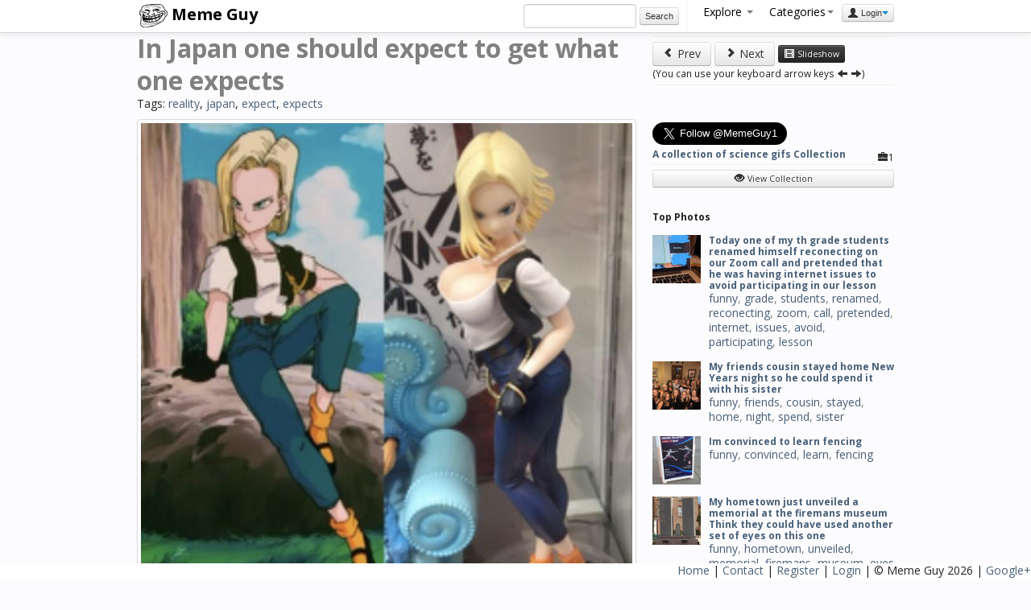

--- FILE ---
content_type: text/html; charset=UTF-8
request_url: https://memeguy.com/photo/543802/in-japan-one-should-expect-to-get-what-one-expects
body_size: 7571
content:
 <!DOCTYPE html>
<html lang="en">
<head>
<meta http-equiv="Content-Type" content="text/html;charset=UTF-8">
<base href="https://memeguy.com" />
<title>In Japan one should expect to get what one expects - Meme Guy</title>
  <meta name="description" content="In Japan one should expect to get what one expects - reality, japan, expect, expects. Meme Guy photo.">
  <meta name="keywords" content="reality, japan, expect, expects, photo" />
  <meta property="og:site_name" content="Meme Guy"/>
  <meta property="og:title" content="In Japan one should expect to get what one expects" />
  <meta property="og:image" content="https://memeguy.com/photos/thumbs/in-japan-one-should-expect-to-get-what-one-expects-543802.jpg" />
  <meta property="og:url" content="https://memeguy.com/photo/543802/in-japan-one-should-expect-to-get-what-one-expects" />
  <meta property="og:type" content="article" />
  
  
  <link rel="canonical" href="https://memeguy.com/photo/543802/in-japan-one-should-expect-to-get-what-one-expects"/>
  
    <!-- Le styles -->
    <link href="assets/css/bootstrap.min.css" rel="stylesheet">  
    <link href="assets/css/general.css" rel="stylesheet">  
    <!-- Le HTML5 shim, for IE6-8 support of HTML5 elements -->
    <!--[if lt IE 9]>
      <script src="http://html5shim.googlecode.com/svn/trunk/html5.js"></script>
    <![endif]-->
 	 <link href="assets/css/style.css" rel="stylesheet">
	 <link href="https://fonts.googleapis.com/css?family=Open+Sans:400,700" rel='stylesheet' type='text/css'>
  <script type="text/javascript">

  var _gaq = _gaq || [];
  _gaq.push(['_setAccount', 'UA-8523690-21']);
  _gaq.push(['_trackPageview']);

  (function() {
    var ga = document.createElement('script'); ga.type = 'text/javascript'; ga.async = true;
    ga.src = ('https:' == document.location.protocol ? 'https://ssl' : 'http://www') + '.google-analytics.com/ga.js';
    var s = document.getElementsByTagName('script')[0]; s.parentNode.insertBefore(ga, s);
  })();

</script>

  </head>

  <body>

<div class="navbar navbar-fixed-top center">
      <div class="navbar-inner">
        <div class="container">
        <a class="brand" href="/"><img src="/assets/img/logo.png" alt="Meme Guy"> Meme Guy</a>
         <ul class="nav pull-right">
		 	  <li class="form-inline"> 
                    <input name="search_query" type="text" class="span2" id="search_query"  autocomplete="off" value="" />
                     <button onClick="do_search()" class="btn btn-mini form-inline">Search</button>
				</li>
				
<li class="divider-vertical"></li>
				<li class="dropdown">
                <a href="#" class="dropdown-toggle" data-toggle="dropdown">Explore <b class="caret" id="cat-caret"></b></a>
                <ul class="dropdown-menu">
                 <li><a href="/"><i class="icon-home"></i> Home</a></li>
                 <li><a href="liked"><i class="icon-heart"></i> Liked</a></li> 
                 <li><a href="hot"><i class=" icon-fire"></i> Hot</a></li> 
                 <li><a href="recent"><i class="icon-time"></i> Recent</a></li> 
                 <li><a href="alltags/categories"><i class="icon-tags"></i> Categories</a></li>
                 <li><a href="alltags"><i class="icon-list"></i> All Tags</a></li> 
                 <li><a href="collections"><i class="icon-briefcase"></i> Collections</a></li> 
                 <li><a href="slideshow"><i class="icon-film"></i> Slideshow</a></li> 
                 <li><a href="upload"><i class="icon-upload"></i> Upload</a>  </li>
                </ul>
              </li>
           
            

        <li class="dropdown">
  <a id="drop1" class="dropdown-toggle" data-toggle="dropdown" data-target="#" href="#">Categories<span class="caret" id="cat-caret"></span></a>
  <ul class="dropdown-menu" role="menu" aria-labelledby="drop1" id="categories">
  
   	    <ul class="unstyled"><li>1. <a href="search/funny" class="tag-link">funny</a> (23171)<li><li>2. <a href="search/gif" class="tag-link">gif</a> (15389)<li><li>3. <a href="search/animated" class="tag-link">animated</a> (15317)<li><li>4. <a href="search/meme" class="tag-link">meme</a> (14291)<li><li>5. <a href="search/reaction" class="tag-link">reaction</a> (6951)<li><li>6. <a href="search/time" class="tag-link">time</a> (1472)<li><li>7. <a href="search/friend" class="tag-link">friend</a> (1433)<li><li>8. <a href="search/lolcats" class="tag-link">lolcats</a> (1162)<li><li>9. <a href="search/demotivational" class="tag-link">demotivational</a> (1150)<li><li>10. <a href="search/reality" class="tag-link">reality</a> (1083)<li></ul>
				<ul class="unstyled"><li>11. <a href="search/dont" class="tag-link">dont</a> (991)<li><li>12. <a href="search/people" class="tag-link">people</a> (929)<li><li>13. <a href="search/found" class="tag-link">found</a> (848)<li><li>14. <a href="search/friends" class="tag-link">friends</a> (833)<li><li>15. <a href="search/feel" class="tag-link">feel</a> (710)<li><li>16. <a href="search/girl" class="tag-link">girl</a> (692)<li><li>17. <a href="search/girlfriend" class="tag-link">girlfriend</a> (642)<li><li>18. <a href="search/little" class="tag-link">little</a> (588)<li><li>19. <a href="search/night" class="tag-link">night</a> (583)<li><li>20. <a href="search/life" class="tag-link">life</a> (568)<li></ul>
				<ul class="unstyled"><li>21. <a href="search/cant" class="tag-link">cant</a> (529)<li><li>22. <a href="search/school" class="tag-link">school</a> (452)<li><li>23. <a href="search/wife" class="tag-link">wife</a> (450)<li><li>24. <a href="search/picture" class="tag-link">picture</a> (449)<li><li>25. <a href="search/getting" class="tag-link">getting</a> (443)<li><li>26. <a href="search/scumbag" class="tag-link">scumbag</a> (403)<li><li>27. <a href="search/trying" class="tag-link">trying</a> (403)<li><li>28. <a href="search/doesnt" class="tag-link">doesnt</a> (396)<li><li>29. <a href="search/home" class="tag-link">home</a> (396)<li><li>30. <a href="search/didnt" class="tag-link">didnt</a> (395)<li></ul>
				   </ul>
   
</li>
        
              
                              
<li><div class="btn-group">
                <button class="btn btn-mini dropdown-toggle" data-toggle="dropdown"><i class="icon-user"></i> Login<span class="caret"></span></button>
                <ul class="dropdown-menu pull-right" role="menu">
                  <li><a href="auth/login"> Login</a></li>
                  <li><a href="user/register"> Register</a></li>
                  <li><a href="info"><i class="icon-info-sign"></i> Info</a></li>

                </ul>
              </div></li>           </ul>
       


        </div>
      </div>
    </div>

<div class="container">
<div class="row">
<div class="span8">

      <div id="title_tags"><h2>In Japan one should expect to get what one expects</h2>
      <p>Tags: <a href=/search/reality>reality</a>, <a href=/search/japan>japan</a>, <a href=/search/expect>expect</a>, <a href=/search/expects>expects</a></p></div>
      <ul class="thumbnails">
              <li class="span8">
          <div class="thumbnail">
            <img src="/photos/images/in-japan-one-should-expect-to-get-what-one-expects-543802.jpg" alt="In Japan one should expect to get what one expects"> <br />
                         <div id="alert-area"></div>
                          <h5>Likes: <span id="likes">5</span></h5><button onClick="like_pin(543802)" class="btn btn-pink"><i class="icon-heart icon-white"></i> Like</button>
              <button id="collect" class="btn btn-primary" rel="popover" data-html="true" data-content="You need to <strong><a href='auth/login'>login</a></strong> or <strong><a href='user/register'>register</a></strong> to collect." data-original-title="Please Login  <button type='button' class='close' onclick='close_popover()'  aria-hidden='true'>&times;</button>"><i class="icon-briefcase icon-white"></i> Collect</button> 

                          <div class="fb-like" data-href="https://memeguy.com/photo/543802/in-japan-one-should-expect-to-get-what-one-expects" data-send="false" data-layout="button_count" data-width="450" data-show-faces="false"></div><a class="btn" onclick="leftArrowPressed()" href="https://memeguy.com/photo/543803/i-cant-breathe-expectationvsreality">
<i class="icon-chevron-left"></i> Prev</a> 

<a class="btn" onclick="rightArrowPressed()"href="https://memeguy.com/photo/543801/well-i-thought-id-venture-off-the-usuals-and-try-a-new-protein-snack">
<i class="icon-chevron-right"></i> Next</a> 
              
<button class="btn btn-mini btn-inverse pull-right" id="report_button" onClick="report_pin(543802)">
<i class="icon-warning-sign icon-white"></i> Report</button>   


<!-- <button class="btn btn-default"><i class="icon-comment"></i> Comment</button></button>-->

 <hr>
         
          <!-- AddThis Button BEGIN -->
<div class="addthis_toolbox addthis_default_style addthis_32x32_style">
<a class="addthis_button_preferred_1"></a>
<a class="addthis_button_preferred_2"></a>
<a class="addthis_button_preferred_3"></a>
<a class="addthis_button_preferred_4"></a>
<a class="addthis_button_preferred_5"></a>
<a class="addthis_button_preferred_6"></a>
<a class="addthis_button_preferred_7"></a>
<a class="addthis_button_preferred_8"></a>
<a class="addthis_button_preferred_9"></a>
<a class="addthis_button_preferred_10"></a>
<a class="addthis_button_preferred_11"></a>
<a class="addthis_button_preferred_12"></a>
<a class="addthis_button_compact"></a>
<a class="addthis_button_tweet" tw:via="MemeGuy1"></a> 
</div>
<!-- AddThis Button END -->
</div>
<div class="form-inline well well-small">
          <label>BB Code:</label>
           <input type="text" value="[URL=https://memeguy.com/photo/543802/in-japan-one-should-expect-to-get-what-one-expects][IMG]https://memeguy.com/photos/images/in-japan-one-should-expect-to-get-what-one-expects-543802.jpg[/IMG][/URL]">  <label class="small">
           
           Web/Blog:</label>
           <input type="text" value='<a href="https://memeguy.com/photo/543802/in-japan-one-should-expect-to-get-what-one-expects"><img src="https://memeguy.com/photos/images/in-japan-one-should-expect-to-get-what-one-expects-543802.jpg" alt="" title="In Japan one should expect to get what one expects" /></a>'>
<hr>
<div class="fb-comments" data-href="https://memeguy.com/photo/543802/in-japan-one-should-expect-to-get-what-one-expects" data-width="610" data-num-posts="20"></div></div>


        </li>

        
         <h3>More Photos <small> Tags: <a href=/search/reality>reality</a>, <a href=/search/japan>japan</a>, <a href=/search/expect>expect</a>, <a href=/search/expects>expects</a> <a href="/">(see all)</a></small></h3>        
         <div class="row" id="related_thumbs">
          	          <li class="thumbnail">
         
         	 <a href="/photo/543804/front-and-center-in-the-waiting-room-of-literally-the-only-hospital-in-my-area">
            <img src="/photos/thumbs/front-and-center-in-the-waiting-room-of-literally-the-only-hospital-in-my-area-543804.jpg" alt="Front and center in the waiting room of literally the only hospital in my area">
          </a>
        </li>
                   <li class="thumbnail">
         
         	 <a href="/photo/543805/my-friends-mom-tried-to-make-a-hedgehog-cake-for-her-birthday">
            <img src="/photos/thumbs/my-friends-mom-tried-to-make-a-hedgehog-cake-for-her-birthday-543805.jpg" alt="My friends mom tried to make a hedgehog cake for her birthday">
          </a>
        </li>
                   <li class="thumbnail">
         
         	 <a href="/photo/543812/i-admit-im-a-bit-sober-curious-myself">
            <img src="/photos/thumbs/i-admit-im-a-bit-sober-curious-myself-543812.jpg" alt="I admit Im a bit sober curious myself">
          </a>
        </li>
                   <li class="thumbnail">
         
         	 <a href="/photo/543810/theyve-gone-from-plumbing-to-ac">
            <img src="/photos/thumbs/theyve-gone-from-plumbing-to-ac-543810.jpg" alt="Theyve gone from plumbing to AC">
          </a>
        </li>
                   <li class="thumbnail">
         
         	 <a href="/photo/543809/camouflaged-fish">
            <img src="/photos/thumbs/camouflaged-fish-543809.jpg" alt="camouflaged fish">
          </a>
        </li>
                   <li class="thumbnail">
         
         	 <a href="/photo/543807/walmart-surveys-are-getting-really-personal">
            <img src="/photos/thumbs/walmart-surveys-are-getting-really-personal-543807.jpg" alt="Walmart surveys are getting really personal">
          </a>
        </li>
                   <li class="thumbnail">
         
         	 <a href="/photo/543811/so-this-is-an-actual-post-from-an-international-airport-in-puerto-rico-i-have-some-questions--middle">
            <img src="/photos/thumbs/so-this-is-an-actual-post-from-an-international-airport-in-puerto-rico-i-have-some-questions--middle-543811.jpg" alt="So this is an actual post from an international airport in Puerto Rico I have some questions the first one being whats holding the hat in the guy in the middle">
          </a>
        </li>
                   <li class="thumbnail">
         
         	 <a href="/photo/543808/a-lighthearted-birthday-card-for-kids">
            <img src="/photos/thumbs/a-lighthearted-birthday-card-for-kids-543808.jpg" alt="A lighthearted birthday card for kids">
          </a>
        </li>
                   <li class="thumbnail">
         
         	 <a href="/photo/543803/i-cant-breathe-expectationvsreality">
            <img src="/photos/thumbs/i-cant-breathe-expectationvsreality-543803.jpg" alt="I cant breathe ExpectationvsReality">
          </a>
        </li>
                   <li class="thumbnail">
         
         	 <a href="/photo/543806/-prickly">
            <img src="/photos/thumbs/-prickly-543806.jpg" alt="Prickly">
          </a>
        </li>
                </div>
<a href="/" class="btn btn-large btn-block">More Pictures</a>
		
      </ul>
    </div>

<div class="span4">
<hr>
<a class="btn" onclick="leftArrowPressed()" href="https://memeguy.com/photo/543803/i-cant-breathe-expectationvsreality"><i class="icon-chevron-left"></i> Prev</a> 
<a class="btn" onclick="rightArrowPressed()" href="https://memeguy.com/photo/543801/well-i-thought-id-venture-off-the-usuals-and-try-a-new-protein-snack"><i class="icon-chevron-right"></i> Next</a> 
<a class="btn btn-mini btn-inverse" href="slideshow"><i class="icon-film icon-white"></i> Slideshow</a> 

<br><small class="mute">(You can use your keyboard arrow keys <i class="icon-arrow-left"></i> <i class="icon-arrow-right"></i>)</small>
		<hr>
	    <ul class="thumbnails">
	   	<li>
<script type="text/javascript">
  window._taboola = window._taboola || [];
  _taboola.push({article:"auto"});
  !function (e, f, u) {
    e.async = 1;
    e.src = u;
    f.parentNode.insertBefore(e, f);
  }(document.createElement("script"),
  document.getElementsByTagName("script")[0],
  "http://cdn.taboola.com/libtrc/memeguy-memeguy/loader.js");
</script>
<div id="taboola-right-rail-thumbnails"></div>
<script type="text/javascript">
  window._taboola = window._taboola || [];
  _taboola.push({
    mode: "thumbnails-c",
    container: "taboola-right-rail-thumbnails",
    placement: "Right Rail Thumbnails",
    target_type: "mix"
  });
</script><li>
<script type="text/javascript">
  window._taboola = window._taboola || [];
  _taboola.push({flush: true});
</script>
     	
     	<li><div class="fb-like-box" data-href="http://www.facebook.com/MemeGuyPage" data-width="292" data-height="220" data-show-faces="true" data-stream="false" data-header="true"></div></li>	
	     	
	<div class="span4"><a href="https://twitter.com/MemeGuy1" class="twitter-follow-button" data-show-count="false" data-size="large">Follow @MemeGuy1</a>
<script async>!function(d,s,id){var js,fjs=d.getElementsByTagName(s)[0],p=/^http:/.test(d.location)?'http':'https';if(!d.getElementById(id)){js=d.createElement(s);js.id=id;js.src=p+'://platform.twitter.com/widgets.js';fjs.parentNode.insertBefore(js,fjs);}}(document, 'script', 'twitter-wjs');</script></div>

		
	 	
	<div class="span4">
	<!-- Place this tag where you want the widget to render. -->
	<div class="g-page" data-href="//plus.google.com/111907829518247357812" data-layout="landscape" data-rel="publisher"></div>

	<!-- Place this tag after the last widget tag. -->
	<script type="text/javascript">
	  (function() {
 	   var po = document.createElement('script'); po.type = 'text/javascript'; po.async = true;
 	   po.src = 'https://apis.google.com/js/plusone.js';
 	   var s = document.getElementsByTagName('script')[0]; s.parentNode.insertBefore(po, s);
 		 })();
		</script>
	</div>

		
	
		<li class="span4 collection"> 					
     	<small class="pull-right"><i class="icon-briefcase"></i>1</small>
    	<h4><a class="board_title" href="c/81/a_collection_of_science_gifs">A collection of science gifs Collection</a> </h4>
    	<hr><a href="c/81/a_collection_of_science_gifs" class="btn btn-block btn-mini">
		<i class="icon-eye-open"></i> View Collection</a>
		</li>		
			
     	</ul><h4>Top Photos</h4>
     		<div class="media">
 			 <a class="pull-left" href="/photo/421794/today-one-of-my-th-grade-students-renamed-himself-reconecting-on-our-zoom-call-and-pretended--lesson">
 		  	 <img class="media-object" src="/photos/small/today-one-of-my-th-grade-students-renamed-himself-reconecting-on-our-zoom-call-and-pretended--lesson-421794.jpg" alt="Today one of my th grade students renamed himself reconecting  on our Zoom call and pretended that he was having internet issues to avoid participating in our lesson">
			 </a>
 			 <div class="media-body">
  			  <h4 class="media-heading"><a href="/photo/421794/today-one-of-my-th-grade-students-renamed-himself-reconecting-on-our-zoom-call-and-pretended--lesson">
Today one of my th grade students renamed himself reconecting  on our Zoom call and pretended that he was having internet issues to avoid participating in our lesson</a></h4>
<a href=/search/funny>funny</a>, <a href=/search/grade>grade</a>, <a href=/search/students>students</a>, <a href=/search/renamed>renamed</a>, <a href=/search/reconecting>reconecting</a>, <a href=/search/zoom>zoom</a>, <a href=/search/call>call</a>, <a href=/search/pretended>pretended</a>, <a href=/search/internet>internet</a>, <a href=/search/issues>issues</a>, <a href=/search/avoid>avoid</a>, <a href=/search/participating>participating</a>, <a href=/search/lesson>lesson</a>  			</div>
			</div>
          	     		<div class="media">
 			 <a class="pull-left" href="/photo/334635/my-friends-cousin-stayed-home-new-years-night-so-he-could-spend-it-with-his-sister">
 		  	 <img class="media-object" src="/photos/small/my-friends-cousin-stayed-home-new-years-night-so-he-could-spend-it-with-his-sister-334635.jpg" alt="My friends cousin stayed home New Years night so he could spend it with his sister">
			 </a>
 			 <div class="media-body">
  			  <h4 class="media-heading"><a href="/photo/334635/my-friends-cousin-stayed-home-new-years-night-so-he-could-spend-it-with-his-sister">
My friends cousin stayed home New Years night so he could spend it with his sister</a></h4>
<a href=/search/funny>funny</a>, <a href=/search/friends>friends</a>, <a href=/search/cousin>cousin</a>, <a href=/search/stayed>stayed</a>, <a href=/search/home>home</a>, <a href=/search/night>night</a>, <a href=/search/spend>spend</a>, <a href=/search/sister>sister</a>  			</div>
			</div>
          	     		<div class="media">
 			 <a class="pull-left" href="/photo/436255/im-convinced-to-learn-fencing">
 		  	 <img class="media-object" src="/photos/small/im-convinced-to-learn-fencing-436255.jpg" alt="Im convinced to learn fencing">
			 </a>
 			 <div class="media-body">
  			  <h4 class="media-heading"><a href="/photo/436255/im-convinced-to-learn-fencing">
Im convinced to learn fencing</a></h4>
<a href=/search/funny>funny</a>, <a href=/search/convinced>convinced</a>, <a href=/search/learn>learn</a>, <a href=/search/fencing>fencing</a>  			</div>
			</div>
          	     		<div class="media">
 			 <a class="pull-left" href="/photo/541266/my-hometown-just-unveiled-a-memorial-at-the-firemans-museum-think-they-could-have-used-another-s-one">
 		  	 <img class="media-object" src="/photos/small/my-hometown-just-unveiled-a-memorial-at-the-firemans-museum-think-they-could-have-used-another-s-one-541266.jpg" alt="My hometown just unveiled a  memorial at the firemans museum Think they could have used another set of eyes on this one">
			 </a>
 			 <div class="media-body">
  			  <h4 class="media-heading"><a href="/photo/541266/my-hometown-just-unveiled-a-memorial-at-the-firemans-museum-think-they-could-have-used-another-s-one">
My hometown just unveiled a  memorial at the firemans museum Think they could have used another set of eyes on this one</a></h4>
<a href=/search/funny>funny</a>, <a href=/search/hometown>hometown</a>, <a href=/search/unveiled>unveiled</a>, <a href=/search/memorial>memorial</a>, <a href=/search/firemans>firemans</a>, <a href=/search/museum>museum</a>, <a href=/search/eyes>eyes</a>  			</div>
			</div>
          	     		<div class="media">
 			 <a class="pull-left" href="/photo/519267/so-costco-apparently-doesnt-re-take-membership-card-photos-if-you-sneeze">
 		  	 <img class="media-object" src="/photos/small/so-costco-apparently-doesnt-re-take-membership-card-photos-if-you-sneeze-519267.jpg" alt="So Costco apparently doesnt re-take membership card photos if you sneeze">
			 </a>
 			 <div class="media-body">
  			  <h4 class="media-heading"><a href="/photo/519267/so-costco-apparently-doesnt-re-take-membership-card-photos-if-you-sneeze">
So Costco apparently doesnt re-take membership card photos if you sneeze</a></h4>
<a href=/search/funny>funny</a>, <a href=/search/costco>costco</a>, <a href=/search/apparently>apparently</a>, <a href=/search/doesnt>doesnt</a>, <a href=/search/re-take>re-take</a>, <a href=/search/membership>membership</a>, <a href=/search/card>card</a>, <a href=/search/photos>photos</a>, <a href=/search/sneeze>sneeze</a>  			</div>
			</div>
          	     		<div class="media">
 			 <a class="pull-left" href="/photo/462382/positive-effects-of-reddit-on-mental-health">
 		  	 <img class="media-object" src="/photos/small/positive-effects-of-reddit-on-mental-health-462382.jpg" alt="Positive effects of Reddit on mental health">
			 </a>
 			 <div class="media-body">
  			  <h4 class="media-heading"><a href="/photo/462382/positive-effects-of-reddit-on-mental-health">
Positive effects of Reddit on mental health</a></h4>
<a href=/search/funny>funny</a>, <a href=/search/positive>positive</a>, <a href=/search/effects>effects</a>, <a href=/search/mental>mental</a>, <a href=/search/health>health</a>  			</div>
			</div>
          	     		<div class="media">
 			 <a class="pull-left" href="/photo/517842/this-is-the-picture-amazon-sent-my-bil-to-say-the-packages-were-delivered-to-a-family-membe-directly">
 		  	 <img class="media-object" src="/photos/small/this-is-the-picture-amazon-sent-my-bil-to-say-the-packages-were-delivered-to-a-family-membe-directly-517842.jpg" alt="This is the picture Amazon sent my BIL to say the packages were delivered to a family member directly">
			 </a>
 			 <div class="media-body">
  			  <h4 class="media-heading"><a href="/photo/517842/this-is-the-picture-amazon-sent-my-bil-to-say-the-packages-were-delivered-to-a-family-membe-directly">
This is the picture Amazon sent my BIL to say the packages were delivered to a family member directly</a></h4>
<a href=/search/funny>funny</a>, <a href=/search/picture>picture</a>, <a href=/search/amazon>amazon</a>, <a href=/search/sent>sent</a>, <a href=/search/packages>packages</a>, <a href=/search/delivered>delivered</a>, <a href=/search/family>family</a>, <a href=/search/directly>directly</a>  			</div>
			</div>
          	     		<div class="media">
 			 <a class="pull-left" href="/photo/399501/celebrating-christmas-with-my-wifes-family-when-suddenly">
 		  	 <img class="media-object" src="/photos/small/celebrating-christmas-with-my-wifes-family-when-suddenly-399501.jpg" alt="Celebrating Christmas with my wifes family when suddenly">
			 </a>
 			 <div class="media-body">
  			  <h4 class="media-heading"><a href="/photo/399501/celebrating-christmas-with-my-wifes-family-when-suddenly">
Celebrating Christmas with my wifes family when suddenly</a></h4>
<a href=/search/funny>funny</a>, <a href=/search/celebrating>celebrating</a>, <a href=/search/christmas>christmas</a>, <a href=/search/wifes>wifes</a>, <a href=/search/family>family</a>, <a href=/search/suddenly>suddenly</a>  			</div>
			</div>
          	     		<div class="media">
 			 <a class="pull-left" href="/photo/287514/my-brother-in-law-who-has-girls-taking-in-the-aftermath-of-christmas-morning-wearing-a-yeti-ones-him">
 		  	 <img class="media-object" src="/photos/small/my-brother-in-law-who-has-girls-taking-in-the-aftermath-of-christmas-morning-wearing-a-yeti-ones-him-287514.jpg" alt="My brother-in-law who has  girls taking in the aftermath of Christmas morning wearing a Yeti Onesie that they picked out for him">
			 </a>
 			 <div class="media-body">
  			  <h4 class="media-heading"><a href="/photo/287514/my-brother-in-law-who-has-girls-taking-in-the-aftermath-of-christmas-morning-wearing-a-yeti-ones-him">
My brother-in-law who has  girls taking in the aftermath of Christmas morning wearing a Yeti Onesie that they picked out for him</a></h4>
<a href=/search/funny>funny</a>, <a href=/search/brother-in-law>brother-in-law</a>, <a href=/search/girls>girls</a>, <a href=/search/taking>taking</a>, <a href=/search/aftermath>aftermath</a>, <a href=/search/christmas>christmas</a>, <a href=/search/morning>morning</a>, <a href=/search/wearing>wearing</a>, <a href=/search/yeti>yeti</a>, <a href=/search/onesie>onesie</a>, <a href=/search/picked>picked</a>  			</div>
			</div>
          	     		<div class="media">
 			 <a class="pull-left" href="/photo/530374/a-tree-fell-on-my-fence-making-the-best-of-it-while-i-negotiate-the-repair">
 		  	 <img class="media-object" src="/photos/small/a-tree-fell-on-my-fence-making-the-best-of-it-while-i-negotiate-the-repair-530374.png" alt="A tree fell on my fence Making the best of it while I negotiate the repair">
			 </a>
 			 <div class="media-body">
  			  <h4 class="media-heading"><a href="/photo/530374/a-tree-fell-on-my-fence-making-the-best-of-it-while-i-negotiate-the-repair">
A tree fell on my fence Making the best of it while I negotiate the repair</a></h4>
<a href=/search/funny>funny</a>, <a href=/search/tree>tree</a>, <a href=/search/fell>fell</a>, <a href=/search/fence>fence</a>, <a href=/search/negotiate>negotiate</a>, <a href=/search/repair>repair</a>  			</div>
			</div>
          	     		<div class="media">
 			 <a class="pull-left" href="/photo/342087/jamaican-super-lotto-winner-taking-no-chances">
 		  	 <img class="media-object" src="/photos/small/jamaican-super-lotto-winner-taking-no-chances-342087.jpg" alt="Jamaican Super Lotto winner taking NO CHANCES">
			 </a>
 			 <div class="media-body">
  			  <h4 class="media-heading"><a href="/photo/342087/jamaican-super-lotto-winner-taking-no-chances">
Jamaican Super Lotto winner taking NO CHANCES</a></h4>
<a href=/search/funny>funny</a>, <a href=/search/jamaican>jamaican</a>, <a href=/search/super>super</a>, <a href=/search/lotto>lotto</a>, <a href=/search/winner>winner</a>, <a href=/search/taking>taking</a>, <a href=/search/chances>chances</a>  			</div>
			</div>
          	     		<div class="media">
 			 <a class="pull-left" href="/photo/328924/history-professor-teaches-about-the-first-man-in-space">
 		  	 <img class="media-object" src="/photos/small/history-professor-teaches-about-the-first-man-in-space-328924.jpg" alt="History professor teaches about the first man in space">
			 </a>
 			 <div class="media-body">
  			  <h4 class="media-heading"><a href="/photo/328924/history-professor-teaches-about-the-first-man-in-space">
History professor teaches about the first man in space</a></h4>
<a href=/search/funny>funny</a>, <a href=/search/history>history</a>, <a href=/search/professor>professor</a>, <a href=/search/teaches>teaches</a>, <a href=/search/space>space</a>  			</div>
			</div>
          	     		<div class="media">
 			 <a class="pull-left" href="/photo/341644/good-networking-advice">
 		  	 <img class="media-object" src="/photos/small/good-networking-advice-341644.jpg" alt="Good Networking Advice">
			 </a>
 			 <div class="media-body">
  			  <h4 class="media-heading"><a href="/photo/341644/good-networking-advice">
Good Networking Advice</a></h4>
<a href=/search/funny>funny</a>, <a href=/search/networking>networking</a>, <a href=/search/advice>advice</a>  			</div>
			</div>
          	     		<div class="media">
 			 <a class="pull-left" href="/photo/419842/wear-your-mask-the-urine-test">
 		  	 <img class="media-object" src="/photos/small/wear-your-mask-the-urine-test-419842.jpg" alt="Wear Your Mask The Urine Test">
			 </a>
 			 <div class="media-body">
  			  <h4 class="media-heading"><a href="/photo/419842/wear-your-mask-the-urine-test">
Wear Your Mask The Urine Test</a></h4>
<a href=/search/funny>funny</a>, <a href=/search/wear>wear</a>, <a href=/search/mask>mask</a>, <a href=/search/urine>urine</a>, <a href=/search/test>test</a>  			</div>
			</div>
          	<hr>
<a href="/liked" class="btn btn-small btn-block">More liked pics</a><a href="/hot" class="btn btn-small btn-block">Hot Pics</a>

<ul class="thumbnails"> 	
	     
      </ul>
      
   
      		
    </div>  
      
      
        
      </div>
      
        
        </div><!--/span-->
	

      <hr>

 <footer id="footer">
        <p><a href="/">Home</a> | <a href="/info/contact">Contact</a> | <a href="/user/register">Register</a> | <a href="/auth/login">Login</a> 
        | &copy; Meme Guy 2026 | 
         

<a href="https://plus.google.com/111907829518247357812" rel="publisher">Google+</a> 	</p> 
</footer>
      
 <!-- Le javascript
 ================================================== -->
 <!-- Placed at the end of the document so the pages load faster -->
<script src="https://ajax.googleapis.com/ajax/libs/jquery/1.7.2/jquery.min.js"></script>
<script src="assets/js/bootstrap.min.js"></script>

 

	<script src="assets/js/general.js"></script>
	<script src="assets/js/validity.js"></script>

    
<script src="assets/js/jquery.masonry.min.js"></script>  
<script src="assets/js/imagesloaded.js"></script>  
       <script type="text/javascript">  
$(function(){
    var $container = $('#related_thumbs');
    $container.imagesLoaded( function(){
        $container.masonry({
            itemSelector : '.thumbnail'
        });
    });
});

//CLICK TO SELECT ALL IN THE INPUT FIELD
$("input[type=text]").click(function() {
   $(this).select();
});

function leftArrowPressed() {
_gaq.push(['_trackEvent', 'Photo-Nav', 'Prev Photo', 'https://memeguy.com/photo/543803/i-cant-breathe-expectationvsreality']);
window.location = 'https://memeguy.com/photo/543803/i-cant-breathe-expectationvsreality';
}

function rightArrowPressed() {
_gaq.push(['_trackEvent', 'Photo-Nav', 'Next Photo', 'https://memeguy.com/photo/543801/well-i-thought-id-venture-off-the-usuals-and-try-a-new-protein-snack']);
window.location = 'https://memeguy.com/photo/543801/well-i-thought-id-venture-off-the-usuals-and-try-a-new-protein-snack';
}

function slideshow() {
_gaq.push(['_trackEvent', 'SlideShow', 'Begin', '']);
$('.navbar-fixed-top').remove().fadeOut();
$('.span4').remove().fadeOut();
$('#related_thumbs').remove().fadeOut();
$('body').css('padding-top', 0);
$('body').css('background', '#222222');
$('.thumbnail').css('border', 0);
$(".span8").toggleClass('span8 span12');
$("#title_tags").remove();

}

document.onkeydown = function(evt) {
    evt = evt || window.event;
    switch (evt.keyCode) {
        case 37:
            leftArrowPressed();
            break;
        case 39:
            rightArrowPressed();
            break;
    }
};
</script>

	<div id="fb-root"></div>
<script>(function(d, s, id) {
  var js, fjs = d.getElementsByTagName(s)[0];
  if (d.getElementById(id)) return;
  js = d.createElement(s); js.id = id;
  js.async=true; js.src = "//connect.facebook.net/en_US/all.js#xfbml=1&appId=501492186565287";
  fjs.parentNode.insertBefore(js, fjs);
}(document, 'script', 'facebook-jssdk'));</script>	<script src="https://s7.addthis.com/js/250/addthis_widget.js#pubid=zloy"></script>


  <script defer src="https://static.cloudflareinsights.com/beacon.min.js/vcd15cbe7772f49c399c6a5babf22c1241717689176015" integrity="sha512-ZpsOmlRQV6y907TI0dKBHq9Md29nnaEIPlkf84rnaERnq6zvWvPUqr2ft8M1aS28oN72PdrCzSjY4U6VaAw1EQ==" data-cf-beacon='{"version":"2024.11.0","token":"4a4225ca616f4f90a1fee224bf84d6ec","r":1,"server_timing":{"name":{"cfCacheStatus":true,"cfEdge":true,"cfExtPri":true,"cfL4":true,"cfOrigin":true,"cfSpeedBrain":true},"location_startswith":null}}' crossorigin="anonymous"></script>
</body>
</html>


--- FILE ---
content_type: text/html; charset=utf-8
request_url: https://accounts.google.com/o/oauth2/postmessageRelay?parent=https%3A%2F%2Fmemeguy.com&jsh=m%3B%2F_%2Fscs%2Fabc-static%2F_%2Fjs%2Fk%3Dgapi.lb.en.2kN9-TZiXrM.O%2Fd%3D1%2Frs%3DAHpOoo_B4hu0FeWRuWHfxnZ3V0WubwN7Qw%2Fm%3D__features__
body_size: 161
content:
<!DOCTYPE html><html><head><title></title><meta http-equiv="content-type" content="text/html; charset=utf-8"><meta http-equiv="X-UA-Compatible" content="IE=edge"><meta name="viewport" content="width=device-width, initial-scale=1, minimum-scale=1, maximum-scale=1, user-scalable=0"><script src='https://ssl.gstatic.com/accounts/o/2580342461-postmessagerelay.js' nonce="p7TPVhSIyn1jJ81Upfr9EQ"></script></head><body><script type="text/javascript" src="https://apis.google.com/js/rpc:shindig_random.js?onload=init" nonce="p7TPVhSIyn1jJ81Upfr9EQ"></script></body></html>